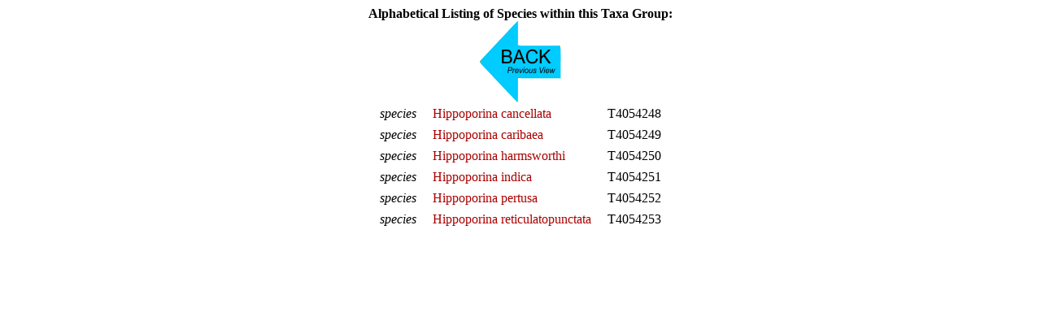

--- FILE ---
content_type: text/html
request_url: https://www.st.nmfs.noaa.gov/copepedia/taxa/T4038173/html/species-table.html
body_size: 364
content:
<html>
<head>
<style type="text/css">
  a { color: #aa0000;   text-decoration: none  }
  a:hover { color: #00aa00;     text-decoration: underline overline; background: #eeeeee}
</style>
</head>
<body><center><b>Alphabetical Listing of Species within this Taxa Group:</b><br>
<a href="javascript:history.go(-1)" target="_self"><img src="../../../images/arrow-back-left.png" border=0 title="Go back to the previously displayed web page or element.""></a>
<table cellpadding=3 border=0>
<tr><td><nobr><i>species</i> &nbsp; &nbsp; <a href="../../T4054248/" target="_self" title="Go to this Species">Hippoporina cancellata</a></nobr></td><td>&nbsp;</td><td>T4054248</td></tr>
<tr><td><nobr><i>species</i> &nbsp; &nbsp; <a href="../../T4054249/" target="_self" title="Go to this Species">Hippoporina caribaea</a></nobr></td><td>&nbsp;</td><td>T4054249</td></tr>
<tr><td><nobr><i>species</i> &nbsp; &nbsp; <a href="../../T4054250/" target="_self" title="Go to this Species">Hippoporina harmsworthi</a></nobr></td><td>&nbsp;</td><td>T4054250</td></tr>
<tr><td><nobr><i>species</i> &nbsp; &nbsp; <a href="../../T4054251/" target="_self" title="Go to this Species">Hippoporina indica</a></nobr></td><td>&nbsp;</td><td>T4054251</td></tr>
<tr><td><nobr><i>species</i> &nbsp; &nbsp; <a href="../../T4054252/" target="_self" title="Go to this Species">Hippoporina pertusa</a></nobr></td><td>&nbsp;</td><td>T4054252</td></tr>
<tr><td><nobr><i>species</i> &nbsp; &nbsp; <a href="../../T4054253/" target="_self" title="Go to this Species">Hippoporina reticulatopunctata</a></nobr></td><td>&nbsp;</td><td>T4054253</td></tr>
</nobr></td></tr></table></center><br><br><br><br></body></html>
